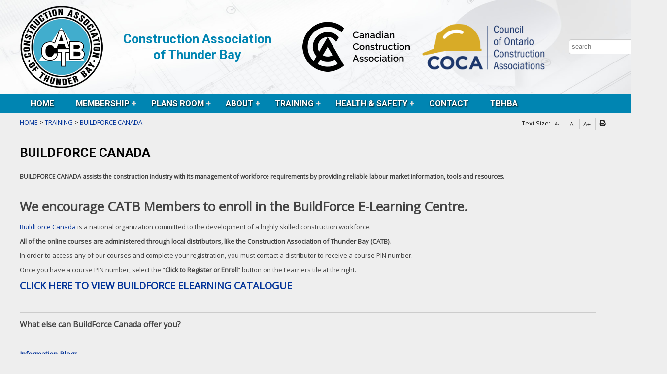

--- FILE ---
content_type: text/html;charset=UTF-8
request_url: https://catb.on.ca/training/buildforce-canada/
body_size: 9455
content:
<!DOCTYPE html>

<html xmlns="http://www.w3.org/1999/xhtml" xml:lang="en" lang="en">

<head>
	<meta name=viewport content="width=device-width, initial-scale=1">
    <meta name="google-site-verification" content="BeRdiYkjpSUYC7dO7BlIBiT4i75c9n9z87t9LCgcTHc" />
    
    
    <meta http-equiv="Content-Type" content="text/html; charset=UTF-8" />
    
    <meta property="og:title" content="BUILDFORCE CANADA - Construction Association of Thunder Bay" />
    <meta property="og:image" content="https://catb.on.ca/images/HeaderGraphics/og-image.png" />

    <title>BUILDFORCE CANADA - Construction Association of Thunder Bay</title>
    
    <link rel="preconnect" href="https://fonts.gstatic.com" crossorigin>
	<link rel="preconnect" href="https://www.google-analytics.com" crossorigin>
    
    <link rel="stylesheet preload" as="style" href="/assets/styles/responsive.css?v=1" type="text/css" onload="this.rel='stylesheet'" />
    <link rel="stylesheet preload" as="style" href="https://fonts.googleapis.com/css2?family=Open+Sans&family=Roboto:wght@700&display=swap" onload="this.rel='stylesheet'" />
    
    
    
    
    <link rel="stylesheet preload" as="font" type="font/woff2" crossorigin href="/miraAssets/libraries/font-awesome-5.10.2/webfonts/fa-brands-400.woff2"/>
    
	<link rel="stylesheet preload" as="font" type="font/woff2" crossorigin href="/miraAssets/libraries/font-awesome-5.10.2/webfonts/fa-solid-900.woff2"/>
    <link rel="stylesheet preload" as="style" href="/miraAssets/libraries/font-awesome-5.10.2/css/all.min.css" onload="this.rel='stylesheet'"/>
	<link rel="shortcut icon" href="https://catb.on.ca/favicon.ico" type="image/x-icon" />
    
    
		
     
    <script src="/assets/js/head.min.js"></script>

    	<!-- Global site tag (gtag.js) - Google Analytics -->
		<script async src="https://www.googletagmanager.com/gtag/js?id=G-FBL7EPHVYN"></script>
        <script>
          window.dataLayer = window.dataLayer || [];
          function gtag(){dataLayer.push(arguments);}
          gtag('js', new Date());
        
          gtag('config', 'G-FBL7EPHVYN');
        </script>
    
</head>



  
<body id="htmlBody" class="template_1">
                        



<header>

	
<div id="headerGradient">
<div class="contentTable clearfix">
                        
 

 

<div style="width:100%;">
    
        	<div class="fullSearch">
                
              <div id="logo">
              	<a href="/">
                	<img src="/images/HeaderGraphics/catb_logo_web.png" alt="Construction Association of Thunder Bay" />
                  
                </a>
              </div>
              <div id="logoExtra">
                <span style="font-size:2em;color:#0085b2;" class="primaryfont">Construction Association<br />of Thunder Bay</span>
              </div>
              <div id="headerNav" class="searchSide">
              	<div id="headerBestBidz">
                    
                    <a href="https://www.cca-acc.com" target="_blank"><img src="/images/CCA_En_K.png" alt="Canadian Construction Association" class="imgZoom" style="margin:0 10px;"/></a>
                    <a href="https://www.coca.on.ca" target="_blank"><img src="/images/cocalogo.png" alt="Council of Ontario Construction Associations" class="imgZoom" style="width:45%;margin: 0 10px;" /></a>
                </div>
                <form id="searchform" action = "/Search/" method="post">
                  <div class="searchBar">
                    <input type = "hidden" name = "fuseaction" value = "search" />
                    <input type="text" id="search_criteria" name="search_criteria" title="Search Criteria" class="search_box" style="margin:0;" placeholder="search"/>
                    <a href='#' onclick="document.getElementById('searchform').submit();" title="Submit Search" aria-label="Submit Search">
					<span class="fa fa-search fa-2x" id="Search_Submit"  aria-hidden="true" style="color:#555;vertical-align:middle;"></span>
                    </a>
                  </div>
                </form>
								
              </div>
                
          </div>

            <div class="mobileSearch">
                
                	<div style="float:left;">
                	
                  Construction Association of Thunder Bay
                    </div>
                    <div style="float:right">
                    	<a href="/search/" title="Search Criteria">
		                	<span class="fa fa-search fa-2x" id="mobileSearch_Submit"  aria-hidden="true" style="color:#555;vertical-align:middle;"></span>
                       	</a>
                    </div>
                
            </div>
            
        
</div>
</div>
</div>
    


<div id="menuGradient" class="stickyMenu">
<div class="contentTable clearfix">

<nav aria-label="Main">
	<div class="siteMenu clearfix" style="padding-left:0px; width:100%; position:relative; z-index:99; vertical-align:bottom;box-sizing:border-box;">
    	
				<script src="/menu_files/part1_1en.js"></script>
				<ul id='fm1' class='flexy-menu1 menuTheme'><li><a  href='/index.cfm'>HOME</a></li><li><a href='/membership/membership/'>MEMBERSHIP</a><ul><li><a  href='/members/'>MEMBER DIRECTORY SEARCH</a></li><li><a  href='/membership/directory-list-2023/'>MEMBER LISTING 2025-2026</a></li><li><a  href='/membership/application/'>APPLICATION</a></li><li><a  href='/membership/membership/documents/'>DOCUMENTS</a></li><li><a  href='/membership/two-grey-suits/'>TWO GREY SUITS</a></li><li><a  href='/membership/affinity-discounts/'>AFFINITY DISCOUNTS</a></li><li><a  href='/events/'>EVENTS</a></li><li><a  href='/membership/advertising/'>ADVERTISING</a></li></ul></li><li><a href='/membership/electronic-plans-room/'>PLANS ROOM</a><ul><li><a  href='/plans-room/about-ccpi/'>ABOUT CCPI</a></li><li><a  href='/plans-room/ccpi-faqs/'>CCPI FAQs</a></li><li><a  href='/plans-room/bid-management-system/'>BID MANAGEMENT SYSTEM</a></li></ul></li><li><a href='/about/'>ABOUT</a><ul><li><a  href='/about/history/'>HISTORY</a></li><li><a  href='/about/construction-northwest/'>CONSTRUCTION NORTHWEST</a></li><li><a  href='/about/master-list-specifications/'>MASTER LIST SPECIFICATIONS</a></li><li><a  href='/about/board-of-directors-staff/'>BOARD OF DIRECTORS & STAFF</a></li><li><a  href='/about/careers-in-construction/'>CAREERS IN CONSTRUCTION</a></li></ul></li><li><a href='/training/'>TRAINING</a><ul><li><a  href='/training/ihsa-training-schedule/'>IHSA TRAINING SCHEDULE</a></li><li><a  href='/training/constructing-minds-training/'>CONSTRUCTING MINDS TRAINING</a></li><li><a  href='/training/buildforce-canada/'>BUILDFORCE CANADA</a></li><li><a  href='/training/construction-lab/'>CONSTRUCTION LAB TRAINING</a></li><li><a  href='/training/estimating-courses/'>ESTIMATING COURSES</a></li><li><a  href='/training/gold-seal/'>CCA GOLD SEAL CERTIFICATION</a></li></ul></li><li><a href='/health-safety/'>HEALTH & SAFETY</a><ul><li><a  href='/health-safety/wsib-hesp/'>WSIB HSEP</a></li><li><a  href='/health-safety/government-of-ontario-ministry-construction-documents-and-forms/'>GOVERNMENT LINKS</a></li><li><a  href='/health-safety/coca/'>COCA</a></li></ul></li><li><a href='/contact/'>CONTACT</a></li><li><a href='/tbhba/'>TBHBA</a></li></ul>

	</div>
</nav>

</div>
</div>


<div class="contentTable clearfix">              
    

 
  
    
                  
<div class="breadCrumb">
    
        <div class="navigation">
        	<nav aria-label="Breadcrumb">
            
                	<a href="/">HOME</a>
                    > <a href='/training/'>TRAINING</a> > <a href='/training/buildforce-canada/'>BUILDFORCE CANADA</a> 
            </nav>
        </div>
        
        <div class="socialprint">
            <div id="accessibility" class="onLoadFadeIn1s">
              Text Size: 
              <div style="display:inline-block;cursor:pointer;" onClick="decreaseFont()" onKeyUp="if(event.keyCode != 9){decreaseFont()}" title="Smaller Text Size"  class="accessibilityIcon small_a" tabindex='0'>A-</div>
              <div style="display:inline-block;cursor:pointer;" onClick="resetFont()" onKeyUp="if(event.keyCode != 9){resetFont()}" title="Normal Text Size"  class="accessibilityIcon lg_a" tabindex='0'>A</div>
              <div style="display:inline-block;cursor:pointer;" onClick="increaseFont()" onKeyUp="if(event.keyCode != 9){increaseFont()}" title="Larger Text Size"  class="accessibilityIcon slg_a" tabindex='0'>A+</div>
             <div style="display:inline-block;cursor:pointer;" onClick="window.print();" onKeyUp="if(event.keyCode != 9){window.print();}" title="Print this page"  class="accessibilityIcon" tabindex='0'><span class="fa fa-print imgZoom" style="vertical-align:top;margin-top:0px;"></span></div>
            </div>
			
        </div>
        <div class="socialMedia">
        	
	<span class="socialMedia">
    
  </span>

        </div>
       	
    
</div>  
</div>

</header>
    
  
<main id="main">
<div class=" clearfix">

         
	
	<div class="ContentContainers">

<div id="div-rowHolder-32" class="" style="padding-bottom:20px;" data-row='32'>   
    <div class="contentTable" style="display:table; table-layout:fixed;">
      	<div style="display:table-row;">
  
    

 
        <div id="div-ContentMain-32" class="ContentMainBody animated fadeIn" style="vertical-align:top;" data-mRow='32'>
            
           
							<div class="contentContainerInner">
                <h1 class="text_page_title animated bounceInLeft" style="text-align:left; vertical-align:top">
                    BUILDFORCE CANADA
                </h1>
							</div>
            
            <div id="div-contentBlock-1025" class="text ">
                <h2><span style="font-size:12px;"><strong>BUILDFORCE CANADA&nbsp;assists the construction industry with its management of workforce requirements by providing reliable labour market information, tools and resources.</strong></span><span style="font-size:12px;"></span></h2>

<hr />
<h1>We encourage CATB Members to enroll in the&nbsp;<strong>BuildForce E-Learning Centre</strong>.</h1>

<p><a href="http://www.buildforce.ca/en/" rel="noopener noreferrer" target="_blank">BuildForce Canada</a>&nbsp;is a national organization committed to the development of a highly skilled construction workforce.</p>

<p><strong>All of the&nbsp;online courses are administered through local distributors, like the Construction Association of Thunder Bay (CATB). </strong></p>

<p>In order to access any of our courses and complete your registration, you must contact a distributor to receive a course PIN number.&nbsp;</p>

<p>Once you have a course PIN number, select the &ldquo;<strong>Click to Register or Enroll</strong>&rdquo; button on the Learners tile at the right.&nbsp;</p>

<p><strong><span style="font-size:20px;"><a href="https://elearning.buildforce.ca/catalogue">CLICK HERE TO VIEW BUILDFORCE&nbsp;ELEARNING CATALOGUE</a></span></strong></p>

<p>&nbsp;</p>

<hr />
<p><span style="font-size:16px;"><strong>What else can BuildForce Canada offer you?</strong></span></p>

<p>&nbsp;</p>

<p><a href="https://www.buildforce.ca/en/resource-centre/?post_type%5B0%5D=post#directory"><span style="font-size: 14px;"><b>Information Blogs</b></span></a></p>

<p><a href="https://www.buildforce.ca/en/resource-centre/?post_type%5B0%5D=report#directory"><strong><span style="font-size:14px;">Industry Provincial Reports</span></strong></a></p>

<p><a href="https://www.buildforce.ca/en/resource-centre/?post_type%5B0%5D=press_release&amp;sort=date%3Adesc#directory"><strong><span style="font-size:14px;">Press Releases</span></strong></a></p>

<p><a href="https://www.buildforce.ca/en/resource-centre/"><span style="font-size:14px;"><strong>Resource Centre</strong></span></a></p>

<p>&nbsp;</p>

<p>&nbsp;</p>

            </div>
            
        </div>
        
   
		 
        </div>
        </div>
   	
    </div>
    
    
</div>

</div>
</main>
<div id="footerGradient">
<footer>
<div class="contentTable clearfix">
                        
 

    <div class="footerLinks"> 
        
	<div style="text-align:center; display:table-cell; vertical-align:middle;">
    	
            	<div style="width:100%; padding-right:10px;">
                	<table border="0" cellpadding="1" cellspacing="1" style="width:100%;table-layout:auto;">
	<tbody>
		<tr>
			<td style="vertical-align: bottom;">
			<p><span style="color:#000000;"><strong>Construction Association of Thunder Bay (CATB) </strong></span></p>

			<p><span style="color:#000000;"><span class="fas fa-map-marker-alt"></span>&nbsp;857 North May Street<br />
			&nbsp; &nbsp; Thunder Bay ON<br />
			&nbsp; &nbsp; P7C 3S2</span></p>

			<p><span style="color:#000000;"><span class="fas fa-phone">&nbsp;</span>(807) 622-9645<br />
			<span class="fas fa-fax fa-1x">&nbsp;</span>(807) 623-2296<br />
			<span class="fas fa-envelope-open">&nbsp;</span><a href="mailto:information@catb.on.ca">information@catb.on.ca</a></span></p>

			<p>&nbsp;</p>
			</td>
			<td style="vertical-align: middle; text-align: center;"><a href="https://www.facebook.com/CATB807" style="color:#14394e" target="_blank"><span class="fab fa-facebook fa-4x"></span></a></td>
			<td style="vertical-align: middle; text-align: center;"><a href="https://www.linkedin.com/company/construction-association-of-thunder-bay/" style="color:#14394e" target="_blank"><span class="fab fa-linkedin fa-4x"></span></a></td>
			<td style="vertical-align: middle; text-align: center;"><a href="http://app.constructconnect.com/" target="_blank"><img alt="Construct Connect" class="imgZoom" src="/images/HeaderGraphics/constructconnect_logo.png" /></a></td>
			<td style="text-align: right;"><img alt="CATB Building" src="/UploadedFiles/images/catb_building_transparent.png" /></td>
		</tr>
	</tbody>
</table>

<p>&nbsp;</p>

                </div>
            
            <nav aria-label="Footer">
       	 	
            	<span>
                    
                   	 	<a href="/">HOME</a>
                     &middot;
              	</span>
            
            	<span>
                    
                   	 	<a href="/membership/membership/">MEMBERSHIP</a>
                     &middot;
              	</span>
            
            	<span>
                    
                   	 	<a href="/membership/electronic-plans-room/">PLANS ROOM</a>
                     &middot;
              	</span>
            
            	<span>
                    
                   	 	<a href="/about/">ABOUT</a>
                     &middot;
              	</span>
            
            	<span>
                    
                   	 	<a href="/training/">TRAINING</a>
                     &middot;
              	</span>
            
            	<span>
                    
                   	 	<a href="/health-safety/">HEALTH & SAFETY</a>
                     &middot;
              	</span>
            
            	<span>
                    
                   	 	<a href="/contact/">CONTACT</a>
                     &middot;
              	</span>
            
            	<span>
                    
                   	 	<a href="/tbhba/">TBHBA</a>
                    
              	</span>
            
            </nav>
            
	</div>

    </div>

</div>            
                        


	<div style="background:#333;">
	<div class="contentTable clearfix">
    <div class="footer">
    	<div class="copyright">
   			&copy; 2026 Construction Association of Thunder Bay. All rights reserved.
      </div>
			<div class="poweredby">
				Powered by <a href="https://www.miramar.ca"><img class="imgZoom lazy" src="[data-uri]" data-original='/miraAssets/images/logo_miramar_d.png' alt="Miramar Design Studio Inc." style="vertical-align: middle;" /></a>
			</div>
    </div>
   </div>
	</div>

</footer>

</div>
	
	

	
	
	<script>
		head.ready(function(){
			if($('a[href^="mailto:"]').length > 0){
				if($("script[src*='jquery-ui.js']").length == 0){
					head.js("/miraAssets/js/jquery/js/jquery-ui.js");
				}
				if($("script[src*='recaptcha/api.js']").length == 0){
					head.js("https://www.google.com/recaptcha/api.js?onload=CaptchaCallback&render=explicit");
				}
			}
			$('a[href^="mailto:"]').click(function() {
				var eAddress = $(this).attr('href');
				var newEAddress = eAddress.replace('mailto:','');
				
				var emailReg  = /^(([^<>()\[\]\\.,;:\s@"]+(\.[^<>()\[\]\\.,;:\s@"]+)*)|(".+"))@((\[[0-9]{1,3}\.[0-9]{1,3}\.[0-9]{1,3}\.[0-9]{1,3}])|(([a-zA-Z\-0-9]+\.)+[a-zA-Z]{2,}))$/;
				if(emailReg.test( $.trim(newEAddress) ) == false){
					genSendEmail($.trim(newEAddress))
				}else{
					return true;
				};
				return false;
			});
		});
		
		function genSendEmail(eString){
			$('#frm_sendGeneralEmail').trigger("reset");
			$('#input_sendGenEmail_Email').val(eString);
			$('#div-SendGeneralEmailHeader').css('background-color',$( '.quickButton' ).css( "background-color" ));
			$('#div-SendGeneralEmailHeader').css('color',$( '.quickButton' ).css( "color" ));
			$('#input_sendGenBColor').val($( '.quickButton' ).css( "background-color" ));
			$('#input_sendGenFColor').val($( '.quickButton' ).css( "color" ));
			
			var tempWindow = $(window).width() * 0.98;
            var tempHeight = $(window).height() * 0.98;
            $("#div-sendEmail").dialog({
                dialogClass: "no-close",
                resizable: false,
                autoOpen: true,
                title: 'Notification',
                modal:true,
                width: $(window).width() > 700 ? "700px" : tempWindow,
                height: $(window).width() > 750 ? "auto" : tempHeight,
               /* show: {
                    effect: 'fade',
                    duration: 500
                },
                hide: {
                    effect: 'fade',
                    duration: 500
                },*/
                buttons: [
                    {
                        text: 'CLOSE',
                        id:"btn-CloseSendEmail",
                        click: function() {$("#div-sendEmail").dialog("close");},
                        class:"quickButton SendEmailButton"
                    },
					{
                        text: 'SEND',
                        id:"btn-SendSendEmail",
                        click: function() {sendGeneralEmail();},
                        class:"quickButton SendEmailButton"
                    }
                ],
                position: { of: window, my: "center", at: "center", collision: "none" },
                create: function (event, ui) {
                    $(event.target).parent().css('position', 'fixed');
                    var dialog = $(this).closest(".ui-dialog");
				  dialog.find(".ui-dialog-titlebar-close")
						.appendTo(dialog)
						.css({
						  position: "absolute",
						  top: 0,
						  right: 0,
						  margin: "3px"
						});
				  dialog.find(".ui-dialog-titlebar").remove();
					$('.SendEmailButton').removeClass('ui-button');
					$('.SendEmailButton').removeClass('ui-widget');
					$('.SendEmailButton').removeClass('ui-state-default');
					$('.SendEmailButton').removeClass('ui-corner-all');
					$('.SendEmailButton').removeClass('ui-button-text-only');
				}
              });
				$('.SendEmailButton').removeClass('ui-button');
                $('.SendEmailButton').removeClass('ui-widget');
                $('.SendEmailButton').removeClass('ui-state-default');
                $('.SendEmailButton').removeClass('ui-corner-all');
                $('.SendEmailButton').removeClass('ui-button-text-only');
				$('.SendEmailButton').css("margin",'10px');
               $.ui.dialog.prototype._allowInteraction = function(event) {
                return true;
               };
			
		}
		
		function sendGeneralEmail(){
			/*VERIFY*/
			var message = '';
			if($.trim($('#input_sendGenname').val()) == ''){
				message = message + 'Please Enter a Valid Name \n\n';
			   }
			if($.trim($('#input_sendGenmessage').val()) == ''){
				message = message + 'Please Enter a Message \n\n';
			   }
			if($.trim($('#input_sendGenemail').val()) == '' && $.trim($('#input_sendGenphone').val()) == ''){
				message = message + 'Please Enter an Email or Phone Number \n\n';
			   }
			
			if(grecaptcha && grecaptcha.getResponse().length === 0){
				message = message + 'Please Complete Captcha \n\n';
			}
			
			if(message == ''){
				//$('#frm_sendGeneralEmail').submit();
				serializedData = $('#frm_sendGeneralEmail').serialize();
				$.ajax({
					url: "/index.cfm?fuseaction=sendGeneralEmail",
					type: "post",
					data: serializedData,
					success: function(response, textStatus, jqXHR){
						console.log("comment posted");
					},
					error: function(jqXHR, textStatus, errorThrown){
						console.log(
							textStatus, errorThrown
						);
					},
					complete: function(){
						$("#div-sendEmail").dialog("close");
						
						var tempWindow = $(window).width() * 0.98;
						$("#div-sendEmailThankyou").dialog({
							dialogClass: "no-close",
							resizable: false,
							autoOpen: true,
							title: 'Thank You',
							modal:true,
							width: $(window).width() > 600 ? "600px" : tempWindow,
							height: "auto",
							show: {
								effect: 'fade',
								duration: 500
							},
							hide: {
								effect: 'fade',
								duration: 500
							},
							buttons: [
								{

									text: 'CLOSE',
									id:"btn-CloseSendEmailThankYouButton",
									click: function() {$("#div-sendEmailThankyou").dialog("close");},
									class:"quickButton SendEmailButton"
								}
							],
							position: { of: window, my: "center", at: "center", collision: "none" },
							create: function (event, ui) {
								$(event.target).parent().css('position', 'fixed');
							}
							
						});
							$('.SendEmailButton').removeClass('ui-button');
							$('.SendEmailButton').removeClass('ui-widget');
							$('.SendEmailButton').removeClass('ui-state-default');
							$('.SendEmailButton').removeClass('ui-corner-all');
							$('.SendEmailButton').removeClass('ui-button-text-only');
						setTimeout(function(){$("#div-sendEmailThankyou").dialog("close") }, 3000);
					}
				});
			}else{
				alert(message);
			}
		}
		
		var CaptchaCallback = function() {
            grecaptcha.render('RecaptchaField1', {'sitekey' : '6Lcc-B4TAAAAAPG1gVVlarLO1vVe--dUhe_yG5om'});
		}
	</script>
	
	
    
	<div class="div-DETAILS" id="div-sendEmail" style="display:none; margin-bottom:15px; padding:15px;">
		
        <form id="frm_sendGeneralEmail" action="/training/buildforce-canada/" method="post" enctype="multipart/form-data">
			<input type="hidden" id="input_sendGenEmail_Email" name="input_sendGenEmail_Email" />
			<input type="hidden" id="input_sendGenFirstName" name="input_sendGenName" value=''/>
			<input type="hidden" id="input_sendGenBColor" name="input_sendGenBColor" />
			<input type="hidden" id="input_sendGenFColor" name="input_sendGenFColor" />
			<div id="div-SendGeneralEmailHeader" style="text-align: center; font-size:2rem; padding:15px; margin-bottom:20px;">
				Construction Association of Thunder Bay <br />Contact Form
			</div>
			<div class="quickButton" style="display: none;"></div>
			<div><span style="color:#F00;">*</span><strong>Name</strong></div>
			<div><input name="input_name" id="input_sendGenname" type="text" style="width: 100%;" class="roundInput" maxlength="250"></div>
			<div><strong>Email</strong></div>
			<div><input name="input_email" id="input_sendGenemail" type="text" style="width: 100%;" class="roundInput"></div>
			<div><strong>Phone</strong></div>
			<div><input name="input_phone" id="input_sendGenphone" type="text" style="width: 100%;" class="roundInput"></div>
			<div><span style="color:#F00;">*</span><strong>Message</strong></div>
			<div><textarea name="input_message" id="input_sendGenmessage" style="width: 100%;height: 150px;" class="roundInput"></textarea></div>
			<div><span style="color:#F00;">*</span><strong>Captcha</strong></div>
			<div><div id="RecaptchaField1"></div></div>
		</form>
			
		
    </div>
		
	<div class="div-DETAILS" id="div-sendEmailThankyou" style="display:none; margin-bottom:15px; padding:15px;">
		<div>Email Sent.</div>
	</div>
	
	
	

	<script>
        head.js("/miraAssets/js/jquery-3.5.1.min.js","/miraAssets/js/jquery-migrate-3.0.0.min.js" , "/assets/layerSlider/assets/js/layerslider.condensed.js");
		
		
	head.ready(function() {
		
		
		$(function () {
			if (typeof EventTarget !== "undefined") {
				let func = EventTarget.prototype.addEventListener;
				EventTarget.prototype.addEventListener = function (type, fn, capture) {
					this.func = func;
					if(typeof capture !== "boolean"){
						capture = capture || {};
						capture.passive = false;
					}
					this.func(type, fn, capture);
				};
			};
		}());
		
		
		$(function() {
			$("a[href*='http://']:not([href*='"+location.hostname+"'])").click( function() {
				window.open(this.href);
				return false;
			});
			$("a[href*='https://']:not([href*='"+location.hostname+"'])").click( function() {
				window.open(this.href);
				return false;
			});
		});
		jQuery("#layerslider").layerSlider({
			pauseOnHover: false,
			autoPlayVideos: true,
			randomSlideshow: false,
			allowFullscreen: false,
			keybNav: false,
			skinsPath: '/assets/layerSlider/assets/skins/',
			skin: 'v6'
		});
		$( document ).ready(function() {
			$("img.lazy").show().lazyload({effect : "fadeIn"});
			$(window).resize();
			
			// Check if element is scrolled into view
			function isScrolledIntoView(elem) {
				var difference = ($(elem).offset().top + 150) - window.innerHeight;
      			return $(window).scrollTop() >= difference;
			}
			if($("[data-animation]").length > 0){
				// If element is scrolled into view, fade it in
				$(window).scroll(function() {
					$('.animated').each(function() {
						if($(this).attr("data-animation") && !$(this).hasClass($(this).attr("data-animation"))){
							if (isScrolledIntoView(this) === true) {
								$(this).addClass($(this).attr("data-animation"));
								$(this).removeAttr("data-animation");
							}
						}
					});
				});
			};
		});
		setTimeout(function(){
  $(window).scroll(function(){
	  /* MIRA STICKY */
window.requestAnimationFrame=window.requestAnimationFrame||window.mozRequestAnimationFrame||window.webkitRequestAnimationFrame||window.msRequestAnimationFrame||function(f){return setTimeout(f,1000/60)};(function($){var $body,targetoffsetTop,resizetimer,stickyclass='sticky';
function updateCoords(){targetoffsetTop=$('.stickyMenu').height()}
function makesticky(){var scrollTop=$(document).scrollTop();
if($('#main').height()>$(window).height()/1.5){if(scrollTop>=targetoffsetTop){if(!$body.hasClass(stickyclass)){$body.addClass(stickyclass)}
else if($(".stickyMenu").length!=0){$('.stickyMenu').css('top','0');}}
else{
if($body.hasClass(stickyclass)){$body.removeClass(stickyclass)}}}}
$(window).on('load',function(){$body=$(document.body)
updateCoords()
$(window).on('scroll',function(){requestAnimationFrame(makesticky)})
$(window).on('resize',function(){clearTimeout(resizetimer)
resizetimer=setTimeout(function(){$body.removeClass(stickyclass)
updateCoords()
makesticky()},50)})})})(jQuery)
}); 
}, 10); 
	});
	
</script>


</body>
</html> 

--- FILE ---
content_type: text/html; charset=utf-8
request_url: https://www.google.com/recaptcha/api2/anchor?ar=1&k=6Lcc-B4TAAAAAPG1gVVlarLO1vVe--dUhe_yG5om&co=aHR0cHM6Ly9jYXRiLm9uLmNhOjQ0Mw..&hl=en&v=N67nZn4AqZkNcbeMu4prBgzg&size=normal&anchor-ms=20000&execute-ms=30000&cb=ie9ogwpkbz8d
body_size: 49628
content:
<!DOCTYPE HTML><html dir="ltr" lang="en"><head><meta http-equiv="Content-Type" content="text/html; charset=UTF-8">
<meta http-equiv="X-UA-Compatible" content="IE=edge">
<title>reCAPTCHA</title>
<style type="text/css">
/* cyrillic-ext */
@font-face {
  font-family: 'Roboto';
  font-style: normal;
  font-weight: 400;
  font-stretch: 100%;
  src: url(//fonts.gstatic.com/s/roboto/v48/KFO7CnqEu92Fr1ME7kSn66aGLdTylUAMa3GUBHMdazTgWw.woff2) format('woff2');
  unicode-range: U+0460-052F, U+1C80-1C8A, U+20B4, U+2DE0-2DFF, U+A640-A69F, U+FE2E-FE2F;
}
/* cyrillic */
@font-face {
  font-family: 'Roboto';
  font-style: normal;
  font-weight: 400;
  font-stretch: 100%;
  src: url(//fonts.gstatic.com/s/roboto/v48/KFO7CnqEu92Fr1ME7kSn66aGLdTylUAMa3iUBHMdazTgWw.woff2) format('woff2');
  unicode-range: U+0301, U+0400-045F, U+0490-0491, U+04B0-04B1, U+2116;
}
/* greek-ext */
@font-face {
  font-family: 'Roboto';
  font-style: normal;
  font-weight: 400;
  font-stretch: 100%;
  src: url(//fonts.gstatic.com/s/roboto/v48/KFO7CnqEu92Fr1ME7kSn66aGLdTylUAMa3CUBHMdazTgWw.woff2) format('woff2');
  unicode-range: U+1F00-1FFF;
}
/* greek */
@font-face {
  font-family: 'Roboto';
  font-style: normal;
  font-weight: 400;
  font-stretch: 100%;
  src: url(//fonts.gstatic.com/s/roboto/v48/KFO7CnqEu92Fr1ME7kSn66aGLdTylUAMa3-UBHMdazTgWw.woff2) format('woff2');
  unicode-range: U+0370-0377, U+037A-037F, U+0384-038A, U+038C, U+038E-03A1, U+03A3-03FF;
}
/* math */
@font-face {
  font-family: 'Roboto';
  font-style: normal;
  font-weight: 400;
  font-stretch: 100%;
  src: url(//fonts.gstatic.com/s/roboto/v48/KFO7CnqEu92Fr1ME7kSn66aGLdTylUAMawCUBHMdazTgWw.woff2) format('woff2');
  unicode-range: U+0302-0303, U+0305, U+0307-0308, U+0310, U+0312, U+0315, U+031A, U+0326-0327, U+032C, U+032F-0330, U+0332-0333, U+0338, U+033A, U+0346, U+034D, U+0391-03A1, U+03A3-03A9, U+03B1-03C9, U+03D1, U+03D5-03D6, U+03F0-03F1, U+03F4-03F5, U+2016-2017, U+2034-2038, U+203C, U+2040, U+2043, U+2047, U+2050, U+2057, U+205F, U+2070-2071, U+2074-208E, U+2090-209C, U+20D0-20DC, U+20E1, U+20E5-20EF, U+2100-2112, U+2114-2115, U+2117-2121, U+2123-214F, U+2190, U+2192, U+2194-21AE, U+21B0-21E5, U+21F1-21F2, U+21F4-2211, U+2213-2214, U+2216-22FF, U+2308-230B, U+2310, U+2319, U+231C-2321, U+2336-237A, U+237C, U+2395, U+239B-23B7, U+23D0, U+23DC-23E1, U+2474-2475, U+25AF, U+25B3, U+25B7, U+25BD, U+25C1, U+25CA, U+25CC, U+25FB, U+266D-266F, U+27C0-27FF, U+2900-2AFF, U+2B0E-2B11, U+2B30-2B4C, U+2BFE, U+3030, U+FF5B, U+FF5D, U+1D400-1D7FF, U+1EE00-1EEFF;
}
/* symbols */
@font-face {
  font-family: 'Roboto';
  font-style: normal;
  font-weight: 400;
  font-stretch: 100%;
  src: url(//fonts.gstatic.com/s/roboto/v48/KFO7CnqEu92Fr1ME7kSn66aGLdTylUAMaxKUBHMdazTgWw.woff2) format('woff2');
  unicode-range: U+0001-000C, U+000E-001F, U+007F-009F, U+20DD-20E0, U+20E2-20E4, U+2150-218F, U+2190, U+2192, U+2194-2199, U+21AF, U+21E6-21F0, U+21F3, U+2218-2219, U+2299, U+22C4-22C6, U+2300-243F, U+2440-244A, U+2460-24FF, U+25A0-27BF, U+2800-28FF, U+2921-2922, U+2981, U+29BF, U+29EB, U+2B00-2BFF, U+4DC0-4DFF, U+FFF9-FFFB, U+10140-1018E, U+10190-1019C, U+101A0, U+101D0-101FD, U+102E0-102FB, U+10E60-10E7E, U+1D2C0-1D2D3, U+1D2E0-1D37F, U+1F000-1F0FF, U+1F100-1F1AD, U+1F1E6-1F1FF, U+1F30D-1F30F, U+1F315, U+1F31C, U+1F31E, U+1F320-1F32C, U+1F336, U+1F378, U+1F37D, U+1F382, U+1F393-1F39F, U+1F3A7-1F3A8, U+1F3AC-1F3AF, U+1F3C2, U+1F3C4-1F3C6, U+1F3CA-1F3CE, U+1F3D4-1F3E0, U+1F3ED, U+1F3F1-1F3F3, U+1F3F5-1F3F7, U+1F408, U+1F415, U+1F41F, U+1F426, U+1F43F, U+1F441-1F442, U+1F444, U+1F446-1F449, U+1F44C-1F44E, U+1F453, U+1F46A, U+1F47D, U+1F4A3, U+1F4B0, U+1F4B3, U+1F4B9, U+1F4BB, U+1F4BF, U+1F4C8-1F4CB, U+1F4D6, U+1F4DA, U+1F4DF, U+1F4E3-1F4E6, U+1F4EA-1F4ED, U+1F4F7, U+1F4F9-1F4FB, U+1F4FD-1F4FE, U+1F503, U+1F507-1F50B, U+1F50D, U+1F512-1F513, U+1F53E-1F54A, U+1F54F-1F5FA, U+1F610, U+1F650-1F67F, U+1F687, U+1F68D, U+1F691, U+1F694, U+1F698, U+1F6AD, U+1F6B2, U+1F6B9-1F6BA, U+1F6BC, U+1F6C6-1F6CF, U+1F6D3-1F6D7, U+1F6E0-1F6EA, U+1F6F0-1F6F3, U+1F6F7-1F6FC, U+1F700-1F7FF, U+1F800-1F80B, U+1F810-1F847, U+1F850-1F859, U+1F860-1F887, U+1F890-1F8AD, U+1F8B0-1F8BB, U+1F8C0-1F8C1, U+1F900-1F90B, U+1F93B, U+1F946, U+1F984, U+1F996, U+1F9E9, U+1FA00-1FA6F, U+1FA70-1FA7C, U+1FA80-1FA89, U+1FA8F-1FAC6, U+1FACE-1FADC, U+1FADF-1FAE9, U+1FAF0-1FAF8, U+1FB00-1FBFF;
}
/* vietnamese */
@font-face {
  font-family: 'Roboto';
  font-style: normal;
  font-weight: 400;
  font-stretch: 100%;
  src: url(//fonts.gstatic.com/s/roboto/v48/KFO7CnqEu92Fr1ME7kSn66aGLdTylUAMa3OUBHMdazTgWw.woff2) format('woff2');
  unicode-range: U+0102-0103, U+0110-0111, U+0128-0129, U+0168-0169, U+01A0-01A1, U+01AF-01B0, U+0300-0301, U+0303-0304, U+0308-0309, U+0323, U+0329, U+1EA0-1EF9, U+20AB;
}
/* latin-ext */
@font-face {
  font-family: 'Roboto';
  font-style: normal;
  font-weight: 400;
  font-stretch: 100%;
  src: url(//fonts.gstatic.com/s/roboto/v48/KFO7CnqEu92Fr1ME7kSn66aGLdTylUAMa3KUBHMdazTgWw.woff2) format('woff2');
  unicode-range: U+0100-02BA, U+02BD-02C5, U+02C7-02CC, U+02CE-02D7, U+02DD-02FF, U+0304, U+0308, U+0329, U+1D00-1DBF, U+1E00-1E9F, U+1EF2-1EFF, U+2020, U+20A0-20AB, U+20AD-20C0, U+2113, U+2C60-2C7F, U+A720-A7FF;
}
/* latin */
@font-face {
  font-family: 'Roboto';
  font-style: normal;
  font-weight: 400;
  font-stretch: 100%;
  src: url(//fonts.gstatic.com/s/roboto/v48/KFO7CnqEu92Fr1ME7kSn66aGLdTylUAMa3yUBHMdazQ.woff2) format('woff2');
  unicode-range: U+0000-00FF, U+0131, U+0152-0153, U+02BB-02BC, U+02C6, U+02DA, U+02DC, U+0304, U+0308, U+0329, U+2000-206F, U+20AC, U+2122, U+2191, U+2193, U+2212, U+2215, U+FEFF, U+FFFD;
}
/* cyrillic-ext */
@font-face {
  font-family: 'Roboto';
  font-style: normal;
  font-weight: 500;
  font-stretch: 100%;
  src: url(//fonts.gstatic.com/s/roboto/v48/KFO7CnqEu92Fr1ME7kSn66aGLdTylUAMa3GUBHMdazTgWw.woff2) format('woff2');
  unicode-range: U+0460-052F, U+1C80-1C8A, U+20B4, U+2DE0-2DFF, U+A640-A69F, U+FE2E-FE2F;
}
/* cyrillic */
@font-face {
  font-family: 'Roboto';
  font-style: normal;
  font-weight: 500;
  font-stretch: 100%;
  src: url(//fonts.gstatic.com/s/roboto/v48/KFO7CnqEu92Fr1ME7kSn66aGLdTylUAMa3iUBHMdazTgWw.woff2) format('woff2');
  unicode-range: U+0301, U+0400-045F, U+0490-0491, U+04B0-04B1, U+2116;
}
/* greek-ext */
@font-face {
  font-family: 'Roboto';
  font-style: normal;
  font-weight: 500;
  font-stretch: 100%;
  src: url(//fonts.gstatic.com/s/roboto/v48/KFO7CnqEu92Fr1ME7kSn66aGLdTylUAMa3CUBHMdazTgWw.woff2) format('woff2');
  unicode-range: U+1F00-1FFF;
}
/* greek */
@font-face {
  font-family: 'Roboto';
  font-style: normal;
  font-weight: 500;
  font-stretch: 100%;
  src: url(//fonts.gstatic.com/s/roboto/v48/KFO7CnqEu92Fr1ME7kSn66aGLdTylUAMa3-UBHMdazTgWw.woff2) format('woff2');
  unicode-range: U+0370-0377, U+037A-037F, U+0384-038A, U+038C, U+038E-03A1, U+03A3-03FF;
}
/* math */
@font-face {
  font-family: 'Roboto';
  font-style: normal;
  font-weight: 500;
  font-stretch: 100%;
  src: url(//fonts.gstatic.com/s/roboto/v48/KFO7CnqEu92Fr1ME7kSn66aGLdTylUAMawCUBHMdazTgWw.woff2) format('woff2');
  unicode-range: U+0302-0303, U+0305, U+0307-0308, U+0310, U+0312, U+0315, U+031A, U+0326-0327, U+032C, U+032F-0330, U+0332-0333, U+0338, U+033A, U+0346, U+034D, U+0391-03A1, U+03A3-03A9, U+03B1-03C9, U+03D1, U+03D5-03D6, U+03F0-03F1, U+03F4-03F5, U+2016-2017, U+2034-2038, U+203C, U+2040, U+2043, U+2047, U+2050, U+2057, U+205F, U+2070-2071, U+2074-208E, U+2090-209C, U+20D0-20DC, U+20E1, U+20E5-20EF, U+2100-2112, U+2114-2115, U+2117-2121, U+2123-214F, U+2190, U+2192, U+2194-21AE, U+21B0-21E5, U+21F1-21F2, U+21F4-2211, U+2213-2214, U+2216-22FF, U+2308-230B, U+2310, U+2319, U+231C-2321, U+2336-237A, U+237C, U+2395, U+239B-23B7, U+23D0, U+23DC-23E1, U+2474-2475, U+25AF, U+25B3, U+25B7, U+25BD, U+25C1, U+25CA, U+25CC, U+25FB, U+266D-266F, U+27C0-27FF, U+2900-2AFF, U+2B0E-2B11, U+2B30-2B4C, U+2BFE, U+3030, U+FF5B, U+FF5D, U+1D400-1D7FF, U+1EE00-1EEFF;
}
/* symbols */
@font-face {
  font-family: 'Roboto';
  font-style: normal;
  font-weight: 500;
  font-stretch: 100%;
  src: url(//fonts.gstatic.com/s/roboto/v48/KFO7CnqEu92Fr1ME7kSn66aGLdTylUAMaxKUBHMdazTgWw.woff2) format('woff2');
  unicode-range: U+0001-000C, U+000E-001F, U+007F-009F, U+20DD-20E0, U+20E2-20E4, U+2150-218F, U+2190, U+2192, U+2194-2199, U+21AF, U+21E6-21F0, U+21F3, U+2218-2219, U+2299, U+22C4-22C6, U+2300-243F, U+2440-244A, U+2460-24FF, U+25A0-27BF, U+2800-28FF, U+2921-2922, U+2981, U+29BF, U+29EB, U+2B00-2BFF, U+4DC0-4DFF, U+FFF9-FFFB, U+10140-1018E, U+10190-1019C, U+101A0, U+101D0-101FD, U+102E0-102FB, U+10E60-10E7E, U+1D2C0-1D2D3, U+1D2E0-1D37F, U+1F000-1F0FF, U+1F100-1F1AD, U+1F1E6-1F1FF, U+1F30D-1F30F, U+1F315, U+1F31C, U+1F31E, U+1F320-1F32C, U+1F336, U+1F378, U+1F37D, U+1F382, U+1F393-1F39F, U+1F3A7-1F3A8, U+1F3AC-1F3AF, U+1F3C2, U+1F3C4-1F3C6, U+1F3CA-1F3CE, U+1F3D4-1F3E0, U+1F3ED, U+1F3F1-1F3F3, U+1F3F5-1F3F7, U+1F408, U+1F415, U+1F41F, U+1F426, U+1F43F, U+1F441-1F442, U+1F444, U+1F446-1F449, U+1F44C-1F44E, U+1F453, U+1F46A, U+1F47D, U+1F4A3, U+1F4B0, U+1F4B3, U+1F4B9, U+1F4BB, U+1F4BF, U+1F4C8-1F4CB, U+1F4D6, U+1F4DA, U+1F4DF, U+1F4E3-1F4E6, U+1F4EA-1F4ED, U+1F4F7, U+1F4F9-1F4FB, U+1F4FD-1F4FE, U+1F503, U+1F507-1F50B, U+1F50D, U+1F512-1F513, U+1F53E-1F54A, U+1F54F-1F5FA, U+1F610, U+1F650-1F67F, U+1F687, U+1F68D, U+1F691, U+1F694, U+1F698, U+1F6AD, U+1F6B2, U+1F6B9-1F6BA, U+1F6BC, U+1F6C6-1F6CF, U+1F6D3-1F6D7, U+1F6E0-1F6EA, U+1F6F0-1F6F3, U+1F6F7-1F6FC, U+1F700-1F7FF, U+1F800-1F80B, U+1F810-1F847, U+1F850-1F859, U+1F860-1F887, U+1F890-1F8AD, U+1F8B0-1F8BB, U+1F8C0-1F8C1, U+1F900-1F90B, U+1F93B, U+1F946, U+1F984, U+1F996, U+1F9E9, U+1FA00-1FA6F, U+1FA70-1FA7C, U+1FA80-1FA89, U+1FA8F-1FAC6, U+1FACE-1FADC, U+1FADF-1FAE9, U+1FAF0-1FAF8, U+1FB00-1FBFF;
}
/* vietnamese */
@font-face {
  font-family: 'Roboto';
  font-style: normal;
  font-weight: 500;
  font-stretch: 100%;
  src: url(//fonts.gstatic.com/s/roboto/v48/KFO7CnqEu92Fr1ME7kSn66aGLdTylUAMa3OUBHMdazTgWw.woff2) format('woff2');
  unicode-range: U+0102-0103, U+0110-0111, U+0128-0129, U+0168-0169, U+01A0-01A1, U+01AF-01B0, U+0300-0301, U+0303-0304, U+0308-0309, U+0323, U+0329, U+1EA0-1EF9, U+20AB;
}
/* latin-ext */
@font-face {
  font-family: 'Roboto';
  font-style: normal;
  font-weight: 500;
  font-stretch: 100%;
  src: url(//fonts.gstatic.com/s/roboto/v48/KFO7CnqEu92Fr1ME7kSn66aGLdTylUAMa3KUBHMdazTgWw.woff2) format('woff2');
  unicode-range: U+0100-02BA, U+02BD-02C5, U+02C7-02CC, U+02CE-02D7, U+02DD-02FF, U+0304, U+0308, U+0329, U+1D00-1DBF, U+1E00-1E9F, U+1EF2-1EFF, U+2020, U+20A0-20AB, U+20AD-20C0, U+2113, U+2C60-2C7F, U+A720-A7FF;
}
/* latin */
@font-face {
  font-family: 'Roboto';
  font-style: normal;
  font-weight: 500;
  font-stretch: 100%;
  src: url(//fonts.gstatic.com/s/roboto/v48/KFO7CnqEu92Fr1ME7kSn66aGLdTylUAMa3yUBHMdazQ.woff2) format('woff2');
  unicode-range: U+0000-00FF, U+0131, U+0152-0153, U+02BB-02BC, U+02C6, U+02DA, U+02DC, U+0304, U+0308, U+0329, U+2000-206F, U+20AC, U+2122, U+2191, U+2193, U+2212, U+2215, U+FEFF, U+FFFD;
}
/* cyrillic-ext */
@font-face {
  font-family: 'Roboto';
  font-style: normal;
  font-weight: 900;
  font-stretch: 100%;
  src: url(//fonts.gstatic.com/s/roboto/v48/KFO7CnqEu92Fr1ME7kSn66aGLdTylUAMa3GUBHMdazTgWw.woff2) format('woff2');
  unicode-range: U+0460-052F, U+1C80-1C8A, U+20B4, U+2DE0-2DFF, U+A640-A69F, U+FE2E-FE2F;
}
/* cyrillic */
@font-face {
  font-family: 'Roboto';
  font-style: normal;
  font-weight: 900;
  font-stretch: 100%;
  src: url(//fonts.gstatic.com/s/roboto/v48/KFO7CnqEu92Fr1ME7kSn66aGLdTylUAMa3iUBHMdazTgWw.woff2) format('woff2');
  unicode-range: U+0301, U+0400-045F, U+0490-0491, U+04B0-04B1, U+2116;
}
/* greek-ext */
@font-face {
  font-family: 'Roboto';
  font-style: normal;
  font-weight: 900;
  font-stretch: 100%;
  src: url(//fonts.gstatic.com/s/roboto/v48/KFO7CnqEu92Fr1ME7kSn66aGLdTylUAMa3CUBHMdazTgWw.woff2) format('woff2');
  unicode-range: U+1F00-1FFF;
}
/* greek */
@font-face {
  font-family: 'Roboto';
  font-style: normal;
  font-weight: 900;
  font-stretch: 100%;
  src: url(//fonts.gstatic.com/s/roboto/v48/KFO7CnqEu92Fr1ME7kSn66aGLdTylUAMa3-UBHMdazTgWw.woff2) format('woff2');
  unicode-range: U+0370-0377, U+037A-037F, U+0384-038A, U+038C, U+038E-03A1, U+03A3-03FF;
}
/* math */
@font-face {
  font-family: 'Roboto';
  font-style: normal;
  font-weight: 900;
  font-stretch: 100%;
  src: url(//fonts.gstatic.com/s/roboto/v48/KFO7CnqEu92Fr1ME7kSn66aGLdTylUAMawCUBHMdazTgWw.woff2) format('woff2');
  unicode-range: U+0302-0303, U+0305, U+0307-0308, U+0310, U+0312, U+0315, U+031A, U+0326-0327, U+032C, U+032F-0330, U+0332-0333, U+0338, U+033A, U+0346, U+034D, U+0391-03A1, U+03A3-03A9, U+03B1-03C9, U+03D1, U+03D5-03D6, U+03F0-03F1, U+03F4-03F5, U+2016-2017, U+2034-2038, U+203C, U+2040, U+2043, U+2047, U+2050, U+2057, U+205F, U+2070-2071, U+2074-208E, U+2090-209C, U+20D0-20DC, U+20E1, U+20E5-20EF, U+2100-2112, U+2114-2115, U+2117-2121, U+2123-214F, U+2190, U+2192, U+2194-21AE, U+21B0-21E5, U+21F1-21F2, U+21F4-2211, U+2213-2214, U+2216-22FF, U+2308-230B, U+2310, U+2319, U+231C-2321, U+2336-237A, U+237C, U+2395, U+239B-23B7, U+23D0, U+23DC-23E1, U+2474-2475, U+25AF, U+25B3, U+25B7, U+25BD, U+25C1, U+25CA, U+25CC, U+25FB, U+266D-266F, U+27C0-27FF, U+2900-2AFF, U+2B0E-2B11, U+2B30-2B4C, U+2BFE, U+3030, U+FF5B, U+FF5D, U+1D400-1D7FF, U+1EE00-1EEFF;
}
/* symbols */
@font-face {
  font-family: 'Roboto';
  font-style: normal;
  font-weight: 900;
  font-stretch: 100%;
  src: url(//fonts.gstatic.com/s/roboto/v48/KFO7CnqEu92Fr1ME7kSn66aGLdTylUAMaxKUBHMdazTgWw.woff2) format('woff2');
  unicode-range: U+0001-000C, U+000E-001F, U+007F-009F, U+20DD-20E0, U+20E2-20E4, U+2150-218F, U+2190, U+2192, U+2194-2199, U+21AF, U+21E6-21F0, U+21F3, U+2218-2219, U+2299, U+22C4-22C6, U+2300-243F, U+2440-244A, U+2460-24FF, U+25A0-27BF, U+2800-28FF, U+2921-2922, U+2981, U+29BF, U+29EB, U+2B00-2BFF, U+4DC0-4DFF, U+FFF9-FFFB, U+10140-1018E, U+10190-1019C, U+101A0, U+101D0-101FD, U+102E0-102FB, U+10E60-10E7E, U+1D2C0-1D2D3, U+1D2E0-1D37F, U+1F000-1F0FF, U+1F100-1F1AD, U+1F1E6-1F1FF, U+1F30D-1F30F, U+1F315, U+1F31C, U+1F31E, U+1F320-1F32C, U+1F336, U+1F378, U+1F37D, U+1F382, U+1F393-1F39F, U+1F3A7-1F3A8, U+1F3AC-1F3AF, U+1F3C2, U+1F3C4-1F3C6, U+1F3CA-1F3CE, U+1F3D4-1F3E0, U+1F3ED, U+1F3F1-1F3F3, U+1F3F5-1F3F7, U+1F408, U+1F415, U+1F41F, U+1F426, U+1F43F, U+1F441-1F442, U+1F444, U+1F446-1F449, U+1F44C-1F44E, U+1F453, U+1F46A, U+1F47D, U+1F4A3, U+1F4B0, U+1F4B3, U+1F4B9, U+1F4BB, U+1F4BF, U+1F4C8-1F4CB, U+1F4D6, U+1F4DA, U+1F4DF, U+1F4E3-1F4E6, U+1F4EA-1F4ED, U+1F4F7, U+1F4F9-1F4FB, U+1F4FD-1F4FE, U+1F503, U+1F507-1F50B, U+1F50D, U+1F512-1F513, U+1F53E-1F54A, U+1F54F-1F5FA, U+1F610, U+1F650-1F67F, U+1F687, U+1F68D, U+1F691, U+1F694, U+1F698, U+1F6AD, U+1F6B2, U+1F6B9-1F6BA, U+1F6BC, U+1F6C6-1F6CF, U+1F6D3-1F6D7, U+1F6E0-1F6EA, U+1F6F0-1F6F3, U+1F6F7-1F6FC, U+1F700-1F7FF, U+1F800-1F80B, U+1F810-1F847, U+1F850-1F859, U+1F860-1F887, U+1F890-1F8AD, U+1F8B0-1F8BB, U+1F8C0-1F8C1, U+1F900-1F90B, U+1F93B, U+1F946, U+1F984, U+1F996, U+1F9E9, U+1FA00-1FA6F, U+1FA70-1FA7C, U+1FA80-1FA89, U+1FA8F-1FAC6, U+1FACE-1FADC, U+1FADF-1FAE9, U+1FAF0-1FAF8, U+1FB00-1FBFF;
}
/* vietnamese */
@font-face {
  font-family: 'Roboto';
  font-style: normal;
  font-weight: 900;
  font-stretch: 100%;
  src: url(//fonts.gstatic.com/s/roboto/v48/KFO7CnqEu92Fr1ME7kSn66aGLdTylUAMa3OUBHMdazTgWw.woff2) format('woff2');
  unicode-range: U+0102-0103, U+0110-0111, U+0128-0129, U+0168-0169, U+01A0-01A1, U+01AF-01B0, U+0300-0301, U+0303-0304, U+0308-0309, U+0323, U+0329, U+1EA0-1EF9, U+20AB;
}
/* latin-ext */
@font-face {
  font-family: 'Roboto';
  font-style: normal;
  font-weight: 900;
  font-stretch: 100%;
  src: url(//fonts.gstatic.com/s/roboto/v48/KFO7CnqEu92Fr1ME7kSn66aGLdTylUAMa3KUBHMdazTgWw.woff2) format('woff2');
  unicode-range: U+0100-02BA, U+02BD-02C5, U+02C7-02CC, U+02CE-02D7, U+02DD-02FF, U+0304, U+0308, U+0329, U+1D00-1DBF, U+1E00-1E9F, U+1EF2-1EFF, U+2020, U+20A0-20AB, U+20AD-20C0, U+2113, U+2C60-2C7F, U+A720-A7FF;
}
/* latin */
@font-face {
  font-family: 'Roboto';
  font-style: normal;
  font-weight: 900;
  font-stretch: 100%;
  src: url(//fonts.gstatic.com/s/roboto/v48/KFO7CnqEu92Fr1ME7kSn66aGLdTylUAMa3yUBHMdazQ.woff2) format('woff2');
  unicode-range: U+0000-00FF, U+0131, U+0152-0153, U+02BB-02BC, U+02C6, U+02DA, U+02DC, U+0304, U+0308, U+0329, U+2000-206F, U+20AC, U+2122, U+2191, U+2193, U+2212, U+2215, U+FEFF, U+FFFD;
}

</style>
<link rel="stylesheet" type="text/css" href="https://www.gstatic.com/recaptcha/releases/N67nZn4AqZkNcbeMu4prBgzg/styles__ltr.css">
<script nonce="-nmLwFVTwODODjtmFF5iBw" type="text/javascript">window['__recaptcha_api'] = 'https://www.google.com/recaptcha/api2/';</script>
<script type="text/javascript" src="https://www.gstatic.com/recaptcha/releases/N67nZn4AqZkNcbeMu4prBgzg/recaptcha__en.js" nonce="-nmLwFVTwODODjtmFF5iBw">
      
    </script></head>
<body><div id="rc-anchor-alert" class="rc-anchor-alert"></div>
<input type="hidden" id="recaptcha-token" value="[base64]">
<script type="text/javascript" nonce="-nmLwFVTwODODjtmFF5iBw">
      recaptcha.anchor.Main.init("[\x22ainput\x22,[\x22bgdata\x22,\x22\x22,\[base64]/[base64]/[base64]/bmV3IHJbeF0oY1swXSk6RT09Mj9uZXcgclt4XShjWzBdLGNbMV0pOkU9PTM/bmV3IHJbeF0oY1swXSxjWzFdLGNbMl0pOkU9PTQ/[base64]/[base64]/[base64]/[base64]/[base64]/[base64]/[base64]/[base64]\x22,\[base64]\\u003d\x22,\x22woTDl0N7cMOdwowtw4psD8OPSMKhwqjDl8KZdmHCtwfCj0DDlcOcLcK0wpE4OjrCohHCosOLwpbCkcKfw7jCvnjClMOSwo3Dq8O3wrbCu8OEJcKXcH4fKDPCjMOnw5vDvSd0RBx8MsOcLRIrwq/DlzfDmsOCwojDjMO3w6LDrj/Dox8Aw7PCtQbDh00Jw7TCnMKPacKJw5LDmMOow58ewrJIw4/Cm3Yaw5dSw7dBZcKBwobDkcO8OMKTwpDCkxnCs8KZwovCiMKKXmrCo8OJw70Ew5Z2w6E5w5Y/w77DsVnCpMKEw5zDj8Kvw6rDgcONw4t5wrnDhAbDvG4WwrHDgTHCjMOqPh9PayPDoFPClGISCX9pw5zClsK8wrPDqsKJCMOrHDQhw4hnw5J/w7TDrcKIw6F5CcOzXFUlO8Oww7wvw74pYBt4w5YLSMObw7s/wqDCtsKWw7wrwojDl8O3esOCEcKcW8Kow63DicOIwrADUwwNeHYHHMKnw7rDpcKgwrnCjMOrw5tMwrcJOUgTbTrCqB1nw4sODcOzwpHCpzvDn8KUejXCkcKnworCh8KUK8Opw4/Ds8Ohw4zCrFDCh10Mwp/[base64]/w6zColvCgC3Cp8OEw4DCo8OpfQTDkyLCkwhswqMgw4ZdOjUfwrDDq8K/Nm94X8Onw7R/Pn04wpRZNSnCu2RHRMOTwro/wqVVHsOIaMK9bB0tw5jCoixJBTA7QsOyw6o3b8Kfw5nCkkEpwq3CpsOvw51Cw7B/wp/Cs8K6woXCnsO6PHLDtcKuwotawrNVwrhhwqEtYcKJZcORw7YJw4EWKB3CjkPCssK/RsOHbQ8IwpIsfsKPcjvCujw9VsO5KcKQf8KRb8O9w7jDqsOLw4vCpMK6LMOZWcOUw4PCpVoiwrjDkg3Dt8K7cGHCnFo7DMOgVMOjwrPCuSUAdsKwJcO5wppRRMOybAAjZwjClwgtwqLDvcKuw5tywpoRHUp/[base64]/[base64]/DlmnDnjnCmy/Co8KYKsOfw5EiwrvDjmzDoMKQwopbwqHDjsOJV1doFcOBGsOdwpEhwo1JwoczNlLDvgzDmMOTbSPCocO6PX1Jw7gwUcK5w7ciw71lfnoNw4jDhCDDvDzDvMKEA8OeGUPDrDZlB8KPw6LDjcOlwprChi1wLwPDokzCicOmw4rDqxzCoyfCrMKNRz7DpmfDkkXCiw/DjkLCv8KZwrAbbsKsfH3CtnZ2Hh/[base64]/CtMOKw7bDjT/DgcK/wpvDpFhEAUonEH7ChxDDqMO4w4tKwpo/[base64]/w5xFwq44LATDpcKlw7I/eRBBwrd0DDLCiAvCnwHCtzdaw5YCeMKXwo/DhExWwp1iH27Djw/[base64]/ODHDv8Oxwo3DnsO2KiEFw7oDw7bCoMKwS8KPEMOtQMKlMsKsLn0XwrkYc0MTLh3Cv0R0w7LDqH1Lwr5OODd3KMOiCcKRwpoFHcKyTjk1wrA2a8Oqwp4YVsOww79pw6MCBmTDh8Oww6E/[base64]/McOVw77Dv8OKw63Djm/DplVCesONM8KFA8KMw5fDn8KKNT1VwpvDkcK9Qnx1LMKAJjHCg20IwoB8QFJvU8OWaUDDr0DCkcOyVMOYURXCqQYvbsK0SsKPw5HCuENqe8OKw4bCqsK4wqfDnzpZwqBTP8OPw5s0Dn/DjiJSAF9Ww4EVw5cAZsOVaipYcsKXQkrDgU88ZMOFw6Uhw7nCt8Ozb8KLw67DvMKzwrI8Ex3ClcK0wpXCjm7Cl10Aw4k2w6p/w7TDkW/Ck8OrAsKGw40RCMKSVsKlwqpDAMOcw6hcw4nDksKlwrLCqi7CvUFvcMO+w4IHIxLCocKUBsK2GsOgRDRXAX7CsMK8dR0rJsOyaMOMw6BoACHDmFkuVx8twq8Aw7slSMOkT8OUw7PDsn/Cu1toASnDjRTDmcKSA8KYShoVw6omfBPCh2hGwqg2wqPDh8KYOwjCkX/DhsKYcsKvMcOuw7JtBMOdK8O3KhHDig5LHMO0wrrCuxc8w4nDlsO/cMK3cMKDKV1HwpNQw7JqwpgZDHA1XWbDoDLCnsO3UR4Tw7TDrMKyw6rDgU1Sw55tw5TDqE3DtWFRwqnCjcKeEMO7NcKDw6JGMcKUwqgVwq3CjMKrQRkaW8OFLsKyw5bClX0nwoptwrrCrDLDs19yCsKmw708wrEJAV3DscOvUUbDmUNSYsKhI3/DoFnCmHXDhThpOsKeMcKSw7TDvMKiw67DocKyQMKKw67CjVvDvGbDiCBXwpdPw7VLwpJYIsKmw4/[base64]/CmRdsw6pcKsOaVcOlwqTCp8KoEhbDo8O5w5fDlcOhw4Zww7FANsKbwo3CuMKgw6DDgmzCl8K+IUZfVXXCjcOBwp1/DBQYw7rDoV14GsK3w5M1HcO2HUbDoijChU7CgWpNGm3DqsOKwoYRJcOSTm3CksKkLi5jwq7DjsKWwo3DkW/DmEdkw4IqVsKcO8OPVRE7wqnClinDm8OwA2TDjk1DwrjDvcK8wqw1JMO4cW7ClMKxdFPCsHQ3dcOLDsKmwqbDiMKwS8KGFMOrA2FVwrnCssKywpXDtsKmCznDu8O1wpZuD8Ktw5TDkMKIw4tQECvCjMKpAhUaagrDm8Okw7XCi8KxcG0tc8ONFMOKwppcwowfcF/DssOjwqEqw47ClX3Dv2DDssKMbsKvYgRhB8Oewo5Iwo/Dni3CiMOHVcO1Yj/[base64]/NkYXwqxTwp0fYsKVwpVaVkfCnBt7w4QGRcO+fWfCvTPDtBrCj0dmM8KzL8OTc8OADMOhRsO1w6YmIVNWNS/CpcOyOS/DsMKBw7zDnxDChcK7w6J+XBvDokXCk2pTwq4PUcKMYcOUwrFnUk1CesOAwqNiDMKPcyXDrQzDiDckBxEuRMK7w7pnZcK1w6ZSwpcwwqbCsX1Bw5lKZR3DjcONf8OzBybDnQtNCmrDpHTDgsOAUMOUPRpORVPDkcK/wpXDpWXCvBAJwojChRvCk8KVw5XDlcOZN8Ocw4XDi8KJQhUvCcKyw57DoX5Kw7DDvmHDkMKibnDDqVdle0oaw6HDrHHCoMK3woTDlEp9wq0Hw4pRwoNtb13DrCXDj8K6w63DnsKDbMO5SkpcQA/[base64]/CnsO+H8OGwoF3w5LChMKWworDmA43GMOUM1/Cg1fCjl/ChjXDu3Egw7UwGsKzw7LDpsKzwqBQS0rCuVV3NVzDgMOBfMKGYCZBw5cobMOlbcOtw47CqMOyFC/Dq8K+woPDtW48wprCm8OeT8KeesKaQybCqsOAMMOtKi1ew4AAw6nDiMOjK8OzK8OzwqzCoCHCjlYHw7nDuSnDtSFUw4rCpgo+w4lVQVBHw4UFw6l9XV7DhzXClcKmw7DCmEvCtMKoF8OvGkBBI8KUe8O4wrjDtmDCq8O/[base64]/DmsKYc8OWWsKewqTDsQkCLlHDj0XDpsODwpnCigbCnsKRfSDCisKOwo0/eynDjm/CrVvCpzPCqQMCw5fDv1wDYDcTYsKhaDlCBRjDi8ORWDwSHcOkEsONwo06w4R3DsKbankbwrnCk8KQbCDCscKwcsK4wrd/w6A6YjAEwpDCjlHCoT5uw5sAwrQDGcKsw4VGYwHCpsK1Wmwzw4PCr8Ktw6nDq8O/woLDuHPDoRXCon/CtmTDkMKaWnHDqFMzB8K9w7Aow7XCi2vCi8OrfFLDoE/[base64]/DiE7Cgj9QWcKUMlEcKV3CrsKmVj/DmMOOw67CvjQGfAfCvsK9w6BpW8Khw4MBwpcQecKxTxx4EsOlw7E2R0Bxw640YcO1w7YZwpFBUMOXUi/DhMKZw6Iew5DDjcKUC8K8wrNDScKTUVLDuGfCrHDChF5ow5cFRw9bOxnDujMrN8OQw4RAw5vCi8OHwrXCgXYiLMOSQMOMWGJ0OsOtw5pqwq/CqShYw64zwotOwr3Cnh0LBhRzPsKKwp/DqTLCuMKewpPCmgLCqmfDpGAfwrHDlRtYwr/DqwIJdcORHk8vBsKuVcKVAjHDscKWCMOpwpfDlcKHHhBSwrJzbAhQw5hww4zCssOhw5XDoQXDpsKIw4tXaMOfQ2fChcOKaSZswrvCmwTChcK3L8KbXVVqGmPDucOcw5nCgEPCkR/[base64]/Cr8OlwpM6w4h8WsK/K8Kza8O+N8OXw5zDg8K8woTCnVNEw7wGEAA6ezJBWsKyEMKUc8KhWcObWzIDwr8HwrLCq8KGFcOlV8OhwqZpHMOlwoAlw4/CtMOFwqVVw74Vw7LDgB4PfizDlcOnZsK3wrnCocKaMsKnW8OUL1vDtsK+w7TCjjJxwrDDqsO3G8Ofw5YYKsOfw73CnB52E14/wq4QCULDm1Umw5rCo8KmwoIBwojDi8OSwrXCl8KaNEDCmmvCsC3DrMKIw5RIYMKxYsKFwoQ6HyzCl0HCsVAOw6JFBzDCt8KOw6bDk001KAQew7dVwoglwqJ0Z2/Dnk3Dul83wohRw48aw6Zmw7jDpG/DnMKGwrHDl8KtbnoSw6LDnwLDm8Kkwr3CmRTCimcOVUpgw7LDnxHDlEB4IMOuW8OfwrYtEsOlw43Ct8KVFMObNBBUNwMkaMKDdMKbwol3O0/CkcKowrgKK3gCw6YCag3CqXXDiSwLwpDDgMODTgHCsH0fVcOTYMOXw6PDmVYyw4VCw6vCtTdeUcOgwoHCicO4wpHDgMKfw6xmAsKUw5gCwq/DukddXXJ6E8OXwonDgsOwwqnCpMOFHncKXVZeBMKAwrNlw41awqrDnMOZw5zDr2lTw5tnwr7DisOBwo/CrMKhIzUZwrULGTw0wqrDuTpTwoFYwq3DtMKfwp95NVE2SMK9wrJLwogmWCpGeMOFw5MmYlk4YhfCg0/DsAYFw6DCj0bDo8KxJGZracKNwqXDhhLCmgUiVz/DjsO1wrAdwp9QN8Kew5DDi8KhwoLCusOZwpTCjcK7J8O5wrPCqDjCrsKrwoILWMKGH1J4woTCtMO0wo/CminDqFh7wqfDlFIrw7hjw4LCs8OxMRPCtMOfw5hIwrvCvHMhezTClEvDlcKSw7XDocKVLcKzw6ZABMOfw6DCocOWQDPDpkjCtWFMwovCgArCmMKEXyx3J1rCqsOPRsKyXDvCnSnClcOgwpMXwq7Csg3DoGBsw6/DpG/[base64]/CssKNf8KywosPOlDDmCXDnsODAsONW3lRw73CusKKw6UGH8Ovwp9BNMOYw6xtPsK6w6V5SsK5Rywwwotow67Cs8Kswq7CscKaWcKAwofCqRV1w7zCh1LCn8KpZMK9AcKcwpBLKsKGLMKyw58WQsOgw5LDv8KHRWQiwqt1VMO1w5Few7lVw6/DmgbCvi3CrMKdwpnDmcKBw4/CgH/DiMOIw4/[base64]/DuS/CqsO9w6DComMDM8KjNxkteCjDlMKGwrkoworCscKpDQrCrSsMZMOOw55SwrkTwqRqw5DDt8KYZQjDvcKMwrPDrUXCkMKmGsOKwphmwqXDg1/Cm8OIMsK1GAhiS8Knw5TDgFJpHMK+W8O1w7pjX8ObeSY3IcKtO8KAw5PCgQkGFxg+w7fCmcOgd3LCi8OXw5jDsCbDoHHCkATDqw9rwoDDqMKnwobDlHQSBmhAwolTZ8KMwogXwr3Dom/DkQzDplhMVybDpsKkw4vDvMO3eS/DniDCnnrDuDbCpcKIQ8KuLMO7wpdqIcKGw5N0N8KWw7EpXcOow4lmdHVmLznCncOXKDbCuQ/[base64]/DscKLwo9Rw6DDiU0KGknCsxAwfV02FF81w5oZPcKmwpEsIl/Dk1fDhcOrwqt/woRqAMKlPWHDrSkcLcKoZhsFw43Ci8O1NMKNZ0MHwqhyMCzCgsOVUl/DgRoQw6/CoMOew4V5w4XDmsKfesOBQmbDvlPDi8OCw5rCiUQhw5/DnsOLwovCkWsiwo8Jw7IvVMOjGsKiwp/CozZHwohqwr/DnRUzwojDv8KhdQzDr8OxD8OcKTI0OwjCunZ/wpbDnsK6Z8OywqjCjsOyKQEAwoEZwr0OdsOGOMK0FS8+P8ODdkosw4MjK8O8w57CtX4VSsKgTMOWbMK8w58HwooewqvDgsOVw7LCpzcpbjbCsMKrw6c0w7ozQwnCjwTCq8ONV1vDrcKXw4zCucKGw6PCshYJezQ/w7F7w6/DpcKJw5dWDcOIwoXDngdIwoHCk1PDvTvDk8KWw6Ehwq8COWpuwogzFMKIwocdYnrCpRDCg2tfwpAYw5RVHHvCpDvDusKQw4NtacOrwq/[base64]/ChHISVMOvRmRGw6kkJMKzwrQawqkaQ8OSW8O0w6xfIxfDpQ3CncKWdMK1DsKHb8KCw7fCtcKnwrgYw5nDrwQvw4zDglHCmWRRw4k/a8KOJgfCv8OkwpLDh8KhZ8K7esK7O2Ftw4dIwqQxDcOvw5/DrV3DumJ3L8KVLMKbwpHCq8KJwr7CiMK/wr/[base64]/CsnMMUsOMVsKjWF7CiMORF8OVasKhwrhew77Cg1fCjMKdd8K/PsOtwpg6c8O/w5B4w4XCncOiIzAtT8KcwopoWsKoK2TDmcO2w61gfMOaw4PDnz/CqQdjwooUwrU9W8KkbsKQZBXDs2ZOT8K+wq/DrcKXw4LDlMKkw6PCnHfCgmzDncKdwp/CpsOcw6rClyzChsOHP8KgNUnDtcObw7DCr8Otw7bCqcOgwp8xcsKqw65xbAgIwqAxwqQMC8K4wpPDmm/[base64]/w64yB2jDicO6wrICw5bDgm19N8KrAsKDHsKDfSF8CMKNUsOEw4hJelfDimrCu8KgXH9lIAAMwqYsPsKCw55gw4HCqUd9w7DCkA/CpsOOw63DixvDiTXDrxNkwobDh2srSMOyDV7Crh7DnsKGw5QZDC91w7UANsOsLMKQBnwmNgDDgH7CqsKZQsOMC8OVfF3Co8K1b8O/[base64]/DkAYoegjChCdRwqVQwpsjC8OYf8KJw5LDjcOEGsKmw603SQoNZMOMw6TDqMOsw7tYw5EBw4PDqMK2RMOmwoMFSMKhwpESw7DCpMOXw4xCAcKCFsO8fcO/w49fw7VKw7Rbw63CjxYVw6rDvsKAw79EDMOLBQnCksK/[base64]/[base64]/DjVHDg8KIUDVsw6ErZhHDrGBpcsKdNcOQw4LCuBDCtsKLwrzCocKtIcOERCDDgSFPw67Cn0nCvcOcwpwPwovDn8OgN1/DoUkvw5PDi31DchHCtcOvw5kMw5nDvwVALMKqw5lpwq7CisKTw6XDu3QLw7nCtcK0wq4lw6cBWcOOwqzCssK0A8KODcKcwoHDvsKjwqh9wofCisOYw4IvS8KIXcOvd8OYw5jCmWjCs8O6BgLDqnPCmlxMwoLCv8KML8O/wpJ5wqA7IH44w4wVT8Kyw5AXJUUCwrMOwonDo2jCkMKbFE0Qw7fChDpOCcO1wqDCsMO4woHCv2LDiMKsWhBnw63DnWJTZcOvwqJuwr3CpsO8w49Jw6VPwq3CjWRMPTXCtsOgIjtLw6/[base64]/CcOHK8O6wo/CnSTCn8KAw41swo/[base64]/[base64]/BEfDrsOQwrUsACICKsO7w6jClsOZe8OSMsKpw4MbFMO9wpDDvcKWMBVRw6rCjjxrXRJ6wqHCtcO9D8KpWQfCjBFEw55IJG/ClMOgw7djYTpfIMOywo0fUsKSKcKKwrFMw4V/RyfDmHFlwoLCrsK/[base64]/[base64]/DocO2bi8QKEoXEEcPbcOSwozDlMKbw4pGFFwQKcKGwrI0SnDCvUxAaBvCpSsPbF0Awo/DicKUIwtvw4Buw5NdwoLDsFTCsMO4Sn3CmMObw5pOw5U+wrN/w7DCogdFJsK4ZMKBwqJCw7Q1GMKGeSY3Z1XCry3DjMO8wqLDuTlxw4DCt1XDscKxJGnCtcOQBMO5w40ZIV/Cr2JUSGjDssKXbcOcwoMnwolVLDR8w6fCvsKbJsKYwoRawqvCl8K7VMOQCCIxwp8DYMKQwo7CsRHCt8OAUsOLUVrDunp3dcOFwqIOwrnDv8OuK2xuAFRnwrRSwpotQMKzw6ARwqnCjlgdwqnDikxowq3CsAl9c8OewqXDjMKDw7/Cp315WBfCj8OOe2lRXsKgfj/Cu3LDo8O5KyTChRYzH0LDtxrCnMO0wpTDvcO5czXCuntKwr3Cvy5FwqrCrsO8w7E6wojCo3JOVSTCs8Ojw61vOMO5woDDuE3Dj8OaVDXClWtsw77DscOgwrZ6woE4CsKMEExfT8K/w78PY8OMZ8OzwrjChMOUw7HDpE1+OcKJZ8KfXh/CqkNPwpopwpMGRMOowrfCgwbCjWBfY8KWYcK9wogUEVM/[base64]/DrsOMJ8KuXsOVw6R1w4YWwpvCvnTDvMOrH1MwTlXDn3nCqk4oRlRdYiTDl0vCvw/[base64]/[base64]/Cki52cxNJw7pzTSXCgcOlNmvChG5NwqoULS0Jw57Du8ORw4vCrsOrw7tTw7vCsi1CwoLDoMOYw6jCpcOfQi1SGsO2ZzLCscKXYsOuHy7CvgQxw6fCo8Oyw6jDksKtw7gPfcOnGDDCucKuw7kJw7vCqSLDtcOaRcOmL8OfAMKpXEZyw69LC8Ofd2/DkMOIIAPCsn7DowEpY8O0w60Vw5lxwoZSw7FAwo5sw5B8L1AAwqIRw60LbxTDrsKOBcOSKsKOP8KsE8OXJ1nCpTEWw7ITdC/[base64]/wqbCmVwEJcKNwr4zbCXCtMOXwpQtKg9rw6jClcKOGMOjw7tALijCsMK/woEVw7NOFMKRw5PDvcOHwrDDqMOreX7DuWNWB2/DhkdwTTE7V8OPw6kpQcKvVcKJY8OIw5kab8KzwqE8GMOGdMKdWXohw6vCicKKYMKqSAxCZcOmZMKowoTCvWhZahRIwpJ7wq/CgcOlw5I7NcKZEcOnwrFqw4fCvsOMw4RcSMOLI8OYL1jDv8O3w7oDwq11JE4gecKBwqpnw4VvwoNQRMK3w4t1woBBFsKqA8O5w6RDwo7Dt3/DlsOIwonDpMOwIiIxccOQejTCsMKUwpZUwr/CrcOPLsOmw5/CuMKRw7ovH8K0wpV9ZQfCimtZZsOgwpbDhcOBwogSe0fDih3Du8O7Bl7DozhZRMKrBjrDisO8dcKBQsOtwrEdNMOJw4XDu8OjwpPDlAB5AjHCthsRw7hNw7AnTMOnwpjCocOywrkOw6DCjXobw4jCosO4wqzDqFYYwpFywphSEMKEw4nCuivChlbChcKFfcOOw5/CqcKDNcOkwonCv8O/wrcEw5N3DGTCrMKLPBxQwrfDjMOQwrnDoMOxwo9HwofCgsOTw6MGwrjDqsOJw6nDoMO2cCEtcQfDvcOkE8Kycg7DuCU0a1LCqQc1w4TCsirDksODw4N8w7s5Unl1XcKmw6ozDXkIwq7CuhYbw5bDmcOHeGZRwrQ6wo7DocOGH8K/w63DlHwvw73DssOBVG3CvMK+w4bCqRQyeGVWw6IuBsONVXzCszbDhMO9HsObDcK6woXDvQ7CrsOIU8KGwonDvMKlE8ODwplPw4vDkhVzWcKDwoxPFAbCvWHDj8KgwozDj8OCw7Z1wpLDh1pGGsOjw6NbwoZgw7pSw4vCj8OECcKSw5/CtMKodXtrRibDpRR6EsKMwrIEaGoAZHfDqV7DtsKww70vO8KEw7oUb8Oqw7PDpcK+dsKiwp5rwoNSwpbCp0zChDfCjcKuD8KmU8KFwoPDoHtyRFsawpHCqMOwXsORwqw5d8OReCvCvsKQw4bCkDjCmcOww5DCrcOnDcOWeX4PO8KUFC0QwpJ/w6fDplJ1woFRwqkzHSvDlcKAw5RmN8Ktw4jCsC17KsOiw4jDrmPCiGkNw7cewrQ6DcKWX0wMwpnCr8OoDX4Uw4k/w7nCvm5/wrDCuBBELQTDqmlDbsK/w7HCh2RbB8KFd2AYPMOfHD1Ww7TCi8K3ITvDpcO8w5LDqiQTw5PCvsKyw5RIwq3Dn8OGZsOzMiRYwqrCmRnCnFMUwqfCvitCwqnCoMKBb3pDL8O1Jw1pfHXDocK5QsKHwrDDmMOkXlUxwq9aA8KmesO/JMOoVsOOOcOIwrjDtsOwAFvCkhQ8w6TCu8KiSMKhw450w6TDgMO3IBtKFsODw5fCm8O4RQcKb8KqwqpXwpjCqSrCtMOPwoVmeMKGSMO/[base64]/M8KvFFbDgMK3wr0Twq/Dkm5Ow6xhBivDpGvCjjk/wocPw6tWw751ViPCicKOw6UbTjI7Dgk0PQFjdMOrIF8mw6wPwqnCjcO3w4c+RWMBw4EjETFuwprDpsOsBG/Cjk9fSsK9SS9HfMOCw7HDscOswr9cJ8KDegBjG8KEYcOkwockD8KORybDvMKmwoDDkMOsF8OpSDDDqcKDw5XChyXDlcKuw7Mmw4Qkw4XDqsONw50xGCgKXsKjw5Alwr/ChiEJwpYKdcKmw5c2wqoMPMOqV8ODw5rDssOEM8KHwoQcwqHDvcK7ZkoBLcK6c3TDjsKowpdWw6VuwpQCwpbDgMOjZ8Kvw6XCuMKtwplicCDDrcK6w5XCt8K8RyhIw4LDhMKTLn/ChMOJwobCusOnw4/DucOowp5Pw43CrcOVOsOIX8KERy/[base64]/DucKnIsO+w5jDksKjeMKcw7hqDnDCs2rDvCnCk8OFw5BqL0zDgg/DnwVrwppQwqp/w6VxM05MwoduF8O/w7wAwpl2NALCtMOGw43CmMOYwroAODHDojprAMKqG8Kqw6YFwpfDs8OQccOywpTDsFrDhkrCkVjCmhXDjMKINSTDixxWY1jCpsO6w73Dn8KrwqLDg8KBwqbDuzF/[base64]/DG3CpmHCucOGwoU0FiBEwqR7w5BKw4DCscORwp/DpsKvecOuJ2ADwrYswr5bw5oxwqvDj8OXUT7CsMKDTEzCow/DryrDscOewqLCvsOvTcKKQcOAw6I3LcKXA8KSw61wIV7DqznCgsK5worCmV4AKMO0w4AUUiRPRWJywq7CkwfCjFoCCB7Dt2zCicKCw5vDu8OzwobDr21rwp7DqH7DrsO9w77DlnpYw6xwLcOYw5DCpEYywr/DmsKvw7JIwrPDiF3Dp1XDjk/ClMKfwr3DpmDDpMKVesOcZCbDt8OCYcKYEW18aMKhYcOnw7/DusKXWcKnwoPDjsKBX8Oyw6tdw7/DkcKfw7FISnjCsMOawpZYeMOPIEbDt8OFUR/DtRMDT8OYIGrDj0EeKMO6N8OaMMOwdUBhegoiwrrDoH4tw5YIMMOewpbDjsOJw5Udw6l3wrjDo8OmOsOow6pQQC/DicOgJsO+wrUcw4MUw5PDnMOTwoYOwpzDrMKTw7tnw7DDpMK3wpvCkMKWw51mBn/DvMOVAsOFwprDg2dqwrDDrXt/[base64]/Cnz/CksK2wo3Ch8K7IHnCrEJ8XcOZwrTCpkVce0NcX35GT8O2wpZ1ABIGQGxZw4UWw7QpwrR7N8KGw6M5IMOWwo47wrHDq8OWO082Ex/CrCdgw7XClMKkLCAqwqV3IsOsw4zCokfDkWs2wp0pGMOjXMKmGzXDhQvDj8Okw5bDpcKHehMCAXF4w64Hw6MDw4nCtcOeK2zCq8KDw5dRDTk/[base64]/[base64]/[base64]/dGfCgsKTGVnCrcO4wqx7KGFoE8OCHcKIEw43MnnDhWLCviIKw4nDrMKMwrFgcyPCmEp6J8KWwoDClxPCuXTCrsKfcMKKwpovHcK1F3JJw75DH8OcDgV3wqPDmjQeZ2p+w43Du2oOwqw8w74afAFQdsKcwqZlw6FJDsKew74Ba8OPDsKgHjzDgsOkfyUdw6/CocOZXgZdKm3Dm8KwwqlhL28gw5wUw7XDiMO+LcKjw601w5HClGnDlcKsw4HDocOnBsKabsOtw5nCmcKrDMKEN8Kgwq7Dk2PDg3fDvRFOPSvCusOvwrvDrhzCiMO7wrREw4PCs0Qjw6DDmgosXsKNfnrDh3XDkT/DnCvCm8K/w6wBQsKuVMOHEMKvJMOOwoTCjMOKw6NEw5Vew71mSzzDu2/[base64]/CmWkMw4h9w5AGDsKGwrAlcjXCklQEdiZLUMKpwpDChwV0f3QfwqzCq8KkdcO2wo/DoTvDuUvCt8OXwpwwbw11w5U9PMK6OcOyw6rDiGlpd8KIwpYUdMO+worCvQnCsGnDnXkycsO1w4UVwpJZw6BJcF/CrcO9Vn00D8K0elsCwr0gBXLCisKMwrEmacOMw4EAwobDicKVw4k3w73CjC3Ci8Oywp4Qw4zDj8KawolMwqUCY8KTPcOHTj5VwpjDhsOgw77DtFvDnxBxwrfDmH4jFcOQH2gZw7otwr0KMjzDv3dxw4xHwr/[base64]/CnFnCqsKkHcOSKMOKUcKJw7bCi8K8Q8Ksw7nCisOeO8Ofw6zCgsOYKybDjnbDuCLDlUlwcglHwpPDiynDp8Orw4rCucK2woslE8OUwrM8EjN/wrR3w4VIwp/[base64]/CjcOQUsOEacOJAnRwXEXCmWQ7w7XDuzLDvXpwT3powoxnV8OgwpMCWFvDlsO4XcOjVMODdsOQXHFGPyHDuxXCusOjWMKqIMOEw5XCh03DjsKJT3cQSlbDnMO+ZQRRIVAVZMKLw6nDskzCkGDDtk06wpF/[base64]/[base64]/DjsOnw53CgHDDr8K4PsKiw6DCtMKLf2/DkMOvwobCiTfCm1c4w47DpS8Cw7FIRC3Cr8KowoPDjm/Ci2jCgMKywqFcw4c+w6wbwoEuwpXDghQaN8OQcMOBwrjCvzlXw6R8wrUHEMO6wpLCtg3Cl8OZOMO/e8KqwrnDlE7DiTZ4w4/CqcO+w71cwqFKw5HCvMKPdCvDqnB5W2LCpTPCpy7CuyxLJj7CrcKeKAtZwoXCn0/DhsKNHsKZPkJZWcO5aMK6w5TCuHHCpcK4NMOXw77CgcKtw61EYHrDv8Kywrt/wpfDncOFO8Oeb8KYwrnCj8Oqwp8cYMOsbcKxVcOYwqwww7RQYExWdRnDmMKjJE3DisO8w5N/w4nDhMOpVD3DtgpRwrnDtx4nGmUpF8KIWcKzUmt0w4PDqyBNw6nCixdYPMKLMwvDlsO8w5ImwolNwpArw7fCqMKqwqPDvEjCp2Rgw61YVcOYUUDCrMO6F8OOIwvDniUQw73CjUzDmMO4w7jChmNBBCbCncKqw4xDesKQwoVvw53DtTHCh0hQwpk9w6t/[base64]/DhCJNa3vDlTI5wrxow7c4wrXDsm7Di8KeChTCiMKMw7IdGMOswovDuWbCvMKgwp8gw6JldMKQD8ONJ8KETcKNPMObWETCknvCm8Odw4vDkSPCpx8bw58vF2TDqcKjw5bDkMOjKGnDuBrDpsKKw5jCnmpHWcOvwop1w6XCggDDhsK6w7oNwpMwZW/DrBImDRjDhMO5ecKgGsKPwpbDpzE1ccOvwoYqw63CnEM/cMOVwrcjwoHDu8KAw7V6wqE9OgF1w4t3ORDCtsO8woVXw6PCvgcfwrQbSxNKWQvCo0F8wrLDoMKQa8KANcOmVjfCo8K6w7DDt8KVw7VYwo5oPiLDpQvDtBM7wq3DtWcAB1XDs1FFcR8Uw4jDrsKvw7Raw7HCi8OwKMO+AMO6DsKNIAp8wp7Dn3/[base64]/DrUvDmsO+wqbCrTQUWwQxw5jDvcOyTnwZw7leBCEgJULDkA8pwobCrMO3FUk5QU8+w67CvhbClRzCisKVw77DsBkVw7A/[base64]/[base64]/[base64]/w5rDkBJ8wpfDlSF0PVHCj3DDhMOCY2l0w6jDhcOew7kAwq7DjHzCpEvCr3TDvlJ0OyLCiMOxw7kPKMKANQoIwq4Mw70OwrfDkRQJGMOgw4zDg8KowoDCvMK1JcOvBMOGBsKkdMKNB8Kbw7nDksOuIMK6aXdnwrPCpMKkSMKTdMKmGj/Cs0jDosOuwr/[base64]/DoXMMKDtOw6hewpV0woJMwqDDhEDCi8Kbwr82IcKGLxPDlT8nwq/Ck8OSeGoITcOWHMKbWmLDtcOWDg5wwooJEsKIMsKiBHM8FcOnw7XCkUF9wpl6w7nCiGDDph7ChD4SQEjCjsOkwoTChMKPQ1TCmMOubww4HH0Vw47Cs8KsQ8KBazTDocO2K1RPWn5awrg1QMKQwofClMOdwoY5RMOwOHYuwr/DnAcGKsOowqTDn317VG88wqjDn8OWFcKxw4fCnSFTIMK1WHjDvFDCt2AFw7YqFcKoZcO2w6HCuCbDg1JHJMO0wqhFdcO+w7/DssKkwqNgGHANwoDDssOXbhZ+cT/ClDYtRsOuSsKvO3ZCw6LDvSPDucKLc8O0XMKqFMOORsK0KcOsw7l9woxrZDDDvhkFGHnDjW/DjiMBwoMeNDdLeTkfcS/CjsKdTMOzA8KEw6TDkwrCiR/DmsOpwqnDhmxKw6DCncOHwpQZAsKuLMO6w7HClDXCqCjDuB8JQsKJPlbDgTJZAcKvw50swqlBWcKsPSoyw4nCsQNHWVM1wozDgMK3DxHCtsKMwoDDlcOowpVAOFZlwonCocKdw55SA8KUw6HCrcK4FMK/w67CkcK9wqrClG0SKMKEwrR0w5RpHMKAwqnCmcK4MQ/[base64]/[base64]/CviHDs8O4w7zDjR7CqsOSLGHDlUbDpznCvTgxOMKPeMOse8Koa8OEw5NuR8OralNQw5l3JcKgwofDuSlTQlJdWAQnw6jDk8Ouw7cSVsK0NT8OLhRyWMOuBl1GdTQHLxtawoU+X8Kow7YvwrvChsOMwqNmfA1FIsKuw4V4wqbCqcK2Q8OlHsO8w5/Ck8KGEFYZwoHCosKMJsKRYsKlwrTCgMOLw4V3QlQ/[base64]/Du8KBZErDvTDDuMOqADvCsSXDhsKzwqFWSsOOQndDw7cJwrvCn8K3w4BGBQYQw53DocKcL8OhworDlMKmwr5cw68TN0saOS/DscO5KTnDjsKAwpPCqEDDvAvCiMOwfsKyw6EGw7DDtm12PyMPw7LCsRHDq8Krw7zCl2EMwrU7w45KcMO3wo/Ds8OGAcKLwrZ/w5Naw5UBS2d2EivCskvDnQzDh8OUB8OrKRUQwrZPOsOjfSNBw73DhcK4HW7CpcKrA2VJZsKaW8OCKGPCsVNJw4gyKVTCmFlTMWnDvcOrGsOVwp/[base64]/asOfHV80JDF9w6bCnMKwUk/Dg3TDrCfDkHjCjMKvwrVpcMOpwrHDjyzCpMOuQxPDrmgFTiB+S8KoSMOiWhzDiyFawrEgKCzDg8KXw5PCl8KmBw0Kw5XDn29QUQfCisK0wrzCi8O0w5/Dm8KXw5jCgsOLw59hMFzCncKMJnAbC8Onw5U9w6DDncOcw4rDq1XClcKlwrHCuMKYwpQOYsKhH3/Dl8O2XcKvQcODw73Dkgltwq1kwp9udMOABx3DqcKdw6LCsl/[base64]/ChCg5JBx8OcKzJTnCvsKeQyPDo8KCw5fDuMKbwp3CkMKGQcOsw5vCo8OUTcKQA8KWwrcRUXLCj1USN8Kiw5zClcKVZ8O8BsOJwrgEU1rCgS3DtAtuGDtvfixZL30ow7IpwqYQw7zCksOiNcOCw57CoAE\\u003d\x22],null,[\x22conf\x22,null,\x226Lcc-B4TAAAAAPG1gVVlarLO1vVe--dUhe_yG5om\x22,0,null,null,null,1,[21,125,63,73,95,87,41,43,42,83,102,105,109,121],[7059694,209],0,null,null,null,null,0,null,0,1,700,1,null,0,\[base64]/76lBhnEnQkZnOKMAhmv8xEZ\x22,0,0,null,null,1,null,0,0,null,null,null,0],\x22https://catb.on.ca:443\x22,null,[1,1,1],null,null,null,0,3600,[\x22https://www.google.com/intl/en/policies/privacy/\x22,\x22https://www.google.com/intl/en/policies/terms/\x22],\x22AtVUr99/Vob72CiqLuso7yLYkHYArSej6DP0aI/tP+g\\u003d\x22,0,0,null,1,1769612680286,0,0,[4,236,28,218,58],null,[83],\x22RC-1VXJmo-Xj4AuMA\x22,null,null,null,null,null,\x220dAFcWeA4gqtXkmGuq0MpERYUEB8fD-W2mUC9zvJg2Pz1Qn8CMDzrcruXBr6613bqRq4Pv8pBKlcox7BTdjuw9S8pvjE8wHOkjqg\x22,1769695480464]");
    </script></body></html>